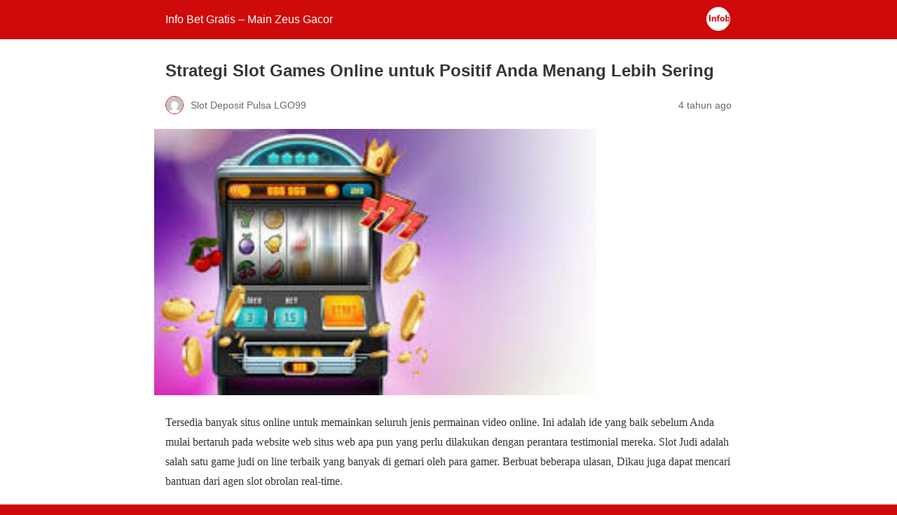

--- FILE ---
content_type: text/html; charset=utf-8
request_url: https://bmw-info.org/strategi-slot-games-online-untuk-positif-anda-menang-lebih-sering/amp/
body_size: 9711
content:
<!DOCTYPE html>
<html amp lang="id" data-amp-auto-lightbox-disable transformed="self;v=1" i-amphtml-layout="" i-amphtml-no-boilerplate="">
<head><meta charset="utf-8"><meta name="viewport" content="width=device-width,minimum-scale=1"><link rel="preconnect" href="https://cdn.ampproject.org"><style amp-runtime="" i-amphtml-version="012512221826001">html{overflow-x:hidden!important}html.i-amphtml-fie{height:100%!important;width:100%!important}html:not([amp4ads]),html:not([amp4ads]) body{height:auto!important}html:not([amp4ads]) body{margin:0!important}body{-webkit-text-size-adjust:100%;-moz-text-size-adjust:100%;-ms-text-size-adjust:100%;text-size-adjust:100%}html.i-amphtml-singledoc.i-amphtml-embedded{-ms-touch-action:pan-y pinch-zoom;touch-action:pan-y pinch-zoom}html.i-amphtml-fie>body,html.i-amphtml-singledoc>body{overflow:visible!important}html.i-amphtml-fie:not(.i-amphtml-inabox)>body,html.i-amphtml-singledoc:not(.i-amphtml-inabox)>body{position:relative!important}html.i-amphtml-ios-embed-legacy>body{overflow-x:hidden!important;overflow-y:auto!important;position:absolute!important}html.i-amphtml-ios-embed{overflow-y:auto!important;position:static}#i-amphtml-wrapper{overflow-x:hidden!important;overflow-y:auto!important;position:absolute!important;top:0!important;left:0!important;right:0!important;bottom:0!important;margin:0!important;display:block!important}html.i-amphtml-ios-embed.i-amphtml-ios-overscroll,html.i-amphtml-ios-embed.i-amphtml-ios-overscroll>#i-amphtml-wrapper{-webkit-overflow-scrolling:touch!important}#i-amphtml-wrapper>body{position:relative!important;border-top:1px solid transparent!important}#i-amphtml-wrapper+body{visibility:visible}#i-amphtml-wrapper+body .i-amphtml-lightbox-element,#i-amphtml-wrapper+body[i-amphtml-lightbox]{visibility:hidden}#i-amphtml-wrapper+body[i-amphtml-lightbox] .i-amphtml-lightbox-element{visibility:visible}#i-amphtml-wrapper.i-amphtml-scroll-disabled,.i-amphtml-scroll-disabled{overflow-x:hidden!important;overflow-y:hidden!important}amp-instagram{padding:54px 0px 0px!important;background-color:#fff}amp-iframe iframe{box-sizing:border-box!important}[amp-access][amp-access-hide]{display:none}[subscriptions-dialog],body:not(.i-amphtml-subs-ready) [subscriptions-action],body:not(.i-amphtml-subs-ready) [subscriptions-section]{display:none!important}amp-experiment,amp-live-list>[update]{display:none}amp-list[resizable-children]>.i-amphtml-loading-container.amp-hidden{display:none!important}amp-list [fetch-error],amp-list[load-more] [load-more-button],amp-list[load-more] [load-more-end],amp-list[load-more] [load-more-failed],amp-list[load-more] [load-more-loading]{display:none}amp-list[diffable] div[role=list]{display:block}amp-story-page,amp-story[standalone]{min-height:1px!important;display:block!important;height:100%!important;margin:0!important;padding:0!important;overflow:hidden!important;width:100%!important}amp-story[standalone]{background-color:#000!important;position:relative!important}amp-story-page{background-color:#757575}amp-story .amp-active>div,amp-story .i-amphtml-loader-background{display:none!important}amp-story-page:not(:first-of-type):not([distance]):not([active]){transform:translateY(1000vh)!important}amp-autocomplete{position:relative!important;display:inline-block!important}amp-autocomplete>input,amp-autocomplete>textarea{padding:0.5rem;border:1px solid rgba(0,0,0,.33)}.i-amphtml-autocomplete-results,amp-autocomplete>input,amp-autocomplete>textarea{font-size:1rem;line-height:1.5rem}[amp-fx^=fly-in]{visibility:hidden}amp-script[nodom],amp-script[sandboxed]{position:fixed!important;top:0!important;width:1px!important;height:1px!important;overflow:hidden!important;visibility:hidden}
/*# sourceURL=/css/ampdoc.css*/[hidden]{display:none!important}.i-amphtml-element{display:inline-block}.i-amphtml-blurry-placeholder{transition:opacity 0.3s cubic-bezier(0.0,0.0,0.2,1)!important;pointer-events:none}[layout=nodisplay]:not(.i-amphtml-element){display:none!important}.i-amphtml-layout-fixed,[layout=fixed][width][height]:not(.i-amphtml-layout-fixed){display:inline-block;position:relative}.i-amphtml-layout-responsive,[layout=responsive][width][height]:not(.i-amphtml-layout-responsive),[width][height][heights]:not([layout]):not(.i-amphtml-layout-responsive),[width][height][sizes]:not(img):not([layout]):not(.i-amphtml-layout-responsive){display:block;position:relative}.i-amphtml-layout-intrinsic,[layout=intrinsic][width][height]:not(.i-amphtml-layout-intrinsic){display:inline-block;position:relative;max-width:100%}.i-amphtml-layout-intrinsic .i-amphtml-sizer{max-width:100%}.i-amphtml-intrinsic-sizer{max-width:100%;display:block!important}.i-amphtml-layout-container,.i-amphtml-layout-fixed-height,[layout=container],[layout=fixed-height][height]:not(.i-amphtml-layout-fixed-height){display:block;position:relative}.i-amphtml-layout-fill,.i-amphtml-layout-fill.i-amphtml-notbuilt,[layout=fill]:not(.i-amphtml-layout-fill),body noscript>*{display:block;overflow:hidden!important;position:absolute;top:0;left:0;bottom:0;right:0}body noscript>*{position:absolute!important;width:100%;height:100%;z-index:2}body noscript{display:inline!important}.i-amphtml-layout-flex-item,[layout=flex-item]:not(.i-amphtml-layout-flex-item){display:block;position:relative;-ms-flex:1 1 auto;flex:1 1 auto}.i-amphtml-layout-fluid{position:relative}.i-amphtml-layout-size-defined{overflow:hidden!important}.i-amphtml-layout-awaiting-size{position:absolute!important;top:auto!important;bottom:auto!important}i-amphtml-sizer{display:block!important}@supports (aspect-ratio:1/1){i-amphtml-sizer.i-amphtml-disable-ar{display:none!important}}.i-amphtml-blurry-placeholder,.i-amphtml-fill-content{display:block;height:0;max-height:100%;max-width:100%;min-height:100%;min-width:100%;width:0;margin:auto}.i-amphtml-layout-size-defined .i-amphtml-fill-content{position:absolute;top:0;left:0;bottom:0;right:0}.i-amphtml-replaced-content,.i-amphtml-screen-reader{padding:0!important;border:none!important}.i-amphtml-screen-reader{position:fixed!important;top:0px!important;left:0px!important;width:4px!important;height:4px!important;opacity:0!important;overflow:hidden!important;margin:0!important;display:block!important;visibility:visible!important}.i-amphtml-screen-reader~.i-amphtml-screen-reader{left:8px!important}.i-amphtml-screen-reader~.i-amphtml-screen-reader~.i-amphtml-screen-reader{left:12px!important}.i-amphtml-screen-reader~.i-amphtml-screen-reader~.i-amphtml-screen-reader~.i-amphtml-screen-reader{left:16px!important}.i-amphtml-unresolved{position:relative;overflow:hidden!important}.i-amphtml-select-disabled{-webkit-user-select:none!important;-ms-user-select:none!important;user-select:none!important}.i-amphtml-notbuilt,[layout]:not(.i-amphtml-element),[width][height][heights]:not([layout]):not(.i-amphtml-element),[width][height][sizes]:not(img):not([layout]):not(.i-amphtml-element){position:relative;overflow:hidden!important;color:transparent!important}.i-amphtml-notbuilt:not(.i-amphtml-layout-container)>*,[layout]:not([layout=container]):not(.i-amphtml-element)>*,[width][height][heights]:not([layout]):not(.i-amphtml-element)>*,[width][height][sizes]:not([layout]):not(.i-amphtml-element)>*{display:none}amp-img:not(.i-amphtml-element)[i-amphtml-ssr]>img.i-amphtml-fill-content{display:block}.i-amphtml-notbuilt:not(.i-amphtml-layout-container),[layout]:not([layout=container]):not(.i-amphtml-element),[width][height][heights]:not([layout]):not(.i-amphtml-element),[width][height][sizes]:not(img):not([layout]):not(.i-amphtml-element){color:transparent!important;line-height:0!important}.i-amphtml-ghost{visibility:hidden!important}.i-amphtml-element>[placeholder],[layout]:not(.i-amphtml-element)>[placeholder],[width][height][heights]:not([layout]):not(.i-amphtml-element)>[placeholder],[width][height][sizes]:not([layout]):not(.i-amphtml-element)>[placeholder]{display:block;line-height:normal}.i-amphtml-element>[placeholder].amp-hidden,.i-amphtml-element>[placeholder].hidden{visibility:hidden}.i-amphtml-element:not(.amp-notsupported)>[fallback],.i-amphtml-layout-container>[placeholder].amp-hidden,.i-amphtml-layout-container>[placeholder].hidden{display:none}.i-amphtml-layout-size-defined>[fallback],.i-amphtml-layout-size-defined>[placeholder]{position:absolute!important;top:0!important;left:0!important;right:0!important;bottom:0!important;z-index:1}amp-img[i-amphtml-ssr]:not(.i-amphtml-element)>[placeholder]{z-index:auto}.i-amphtml-notbuilt>[placeholder]{display:block!important}.i-amphtml-hidden-by-media-query{display:none!important}.i-amphtml-element-error{background:red!important;color:#fff!important;position:relative!important}.i-amphtml-element-error:before{content:attr(error-message)}i-amp-scroll-container,i-amphtml-scroll-container{position:absolute;top:0;left:0;right:0;bottom:0;display:block}i-amp-scroll-container.amp-active,i-amphtml-scroll-container.amp-active{overflow:auto;-webkit-overflow-scrolling:touch}.i-amphtml-loading-container{display:block!important;pointer-events:none;z-index:1}.i-amphtml-notbuilt>.i-amphtml-loading-container{display:block!important}.i-amphtml-loading-container.amp-hidden{visibility:hidden}.i-amphtml-element>[overflow]{cursor:pointer;position:relative;z-index:2;visibility:hidden;display:initial;line-height:normal}.i-amphtml-layout-size-defined>[overflow]{position:absolute}.i-amphtml-element>[overflow].amp-visible{visibility:visible}template{display:none!important}.amp-border-box,.amp-border-box *,.amp-border-box :after,.amp-border-box :before{box-sizing:border-box}amp-pixel{display:none!important}amp-analytics,amp-auto-ads,amp-story-auto-ads{position:fixed!important;top:0!important;width:1px!important;height:1px!important;overflow:hidden!important;visibility:hidden}amp-story{visibility:hidden!important}html.i-amphtml-fie>amp-analytics{position:initial!important}[visible-when-invalid]:not(.visible),form [submit-error],form [submit-success],form [submitting]{display:none}amp-accordion{display:block!important}@media (min-width:1px){:where(amp-accordion>section)>:first-child{margin:0;background-color:#efefef;padding-right:20px;border:1px solid #dfdfdf}:where(amp-accordion>section)>:last-child{margin:0}}amp-accordion>section{float:none!important}amp-accordion>section>*{float:none!important;display:block!important;overflow:hidden!important;position:relative!important}amp-accordion,amp-accordion>section{margin:0}amp-accordion:not(.i-amphtml-built)>section>:last-child{display:none!important}amp-accordion:not(.i-amphtml-built)>section[expanded]>:last-child{display:block!important}
/*# sourceURL=/css/ampshared.css*/</style><meta name="amp-to-amp-navigation" content="AMP-Redirect-To; AMP.navigateTo"><meta property="og:locale" content="id_ID"><meta property="og:type" content="article"><meta property="og:title" content="Strategi Slot Games Online untuk Positif Anda Menang Lebih Sering - Info Bet Gratis - Main Zeus Gacor"><meta property="og:description" content="Tersedia banyak situs online untuk memainkan seluruh jenis permainan video online. Ini adalah ide yang baik sebelum Anda mulai bertaruh pada website web situs web apa pun yang perlu dilakukan dengan perantara testimonial mereka. Slot Judi adalah salah satu game judi on line terbaik yang banyak di gemari oleh para gamer. Berbuat beberapa ulasan, Dikau juga dapat mencari bantuan dari agen slot obrolan real-time. Mereka dapat luar biasa membantu Anda dalam saran yang berharga selain trik yang dapat membantu Kamu […]"><meta property="og:url" content="https://bmw-info.org/strategi-slot-games-online-untuk-positif-anda-menang-lebih-sering/"><meta property="og:site_name" content="Info Bet Gratis - Main Zeus Gacor"><meta property="article:publisher" content="https://www.facebook.com/groups/infobetgratis"><meta property="article:published_time" content="2022-05-05T03:58:14+00:00"><meta property="article:modified_time" content="2022-05-05T03:58:15+00:00"><meta property="og:image" content="https://bmw-info.org/wp-content/uploads/2022/05/images-5.jpg"><meta property="og:image:width" content="315"><meta property="og:image:height" content="160"><meta property="og:image:type" content="image/jpeg"><meta name="author" content="Slot Deposit Pulsa LGO99"><meta name="twitter:card" content="summary_large_image"><meta name="twitter:creator" content="@okeslot"><meta name="twitter:site" content="@okeslot"><meta name="twitter:label1" content="Ditulis oleh"><meta name="twitter:data1" content="Slot Deposit Pulsa LGO99"><meta name="twitter:label2" content="Estimasi waktu membaca"><meta name="twitter:data2" content="3 menit"><meta name="robots" content="index, follow, max-image-preview:large, max-snippet:-1, max-video-preview:-1"><meta name="generator" content="AMP Plugin v2.5.5; mode=reader; theme=legacy"><script async="" src="https://cdn.ampproject.org/v0.mjs" type="module" crossorigin="anonymous"></script><script async nomodule src="https://cdn.ampproject.org/v0.js" crossorigin="anonymous"></script><script src="https://cdn.ampproject.org/v0/amp-analytics-0.1.mjs" async="" custom-element="amp-analytics" type="module" crossorigin="anonymous"></script><script async nomodule src="https://cdn.ampproject.org/v0/amp-analytics-0.1.js" crossorigin="anonymous" custom-element="amp-analytics"></script><style amp-custom="">#amp-mobile-version-switcher{left:0;position:absolute;width:100%;z-index:100}#amp-mobile-version-switcher>a{background-color:#444;border:0;color:#eaeaea;display:block;font-family:-apple-system,BlinkMacSystemFont,Segoe UI,Roboto,Oxygen-Sans,Ubuntu,Cantarell,Helvetica Neue,sans-serif;font-size:16px;font-weight:600;padding:15px 0;text-align:center;-webkit-text-decoration:none;text-decoration:none}#amp-mobile-version-switcher>a:active,#amp-mobile-version-switcher>a:focus,#amp-mobile-version-switcher>a:hover{-webkit-text-decoration:underline;text-decoration:underline}:where(.wp-block-button__link){border-radius:9999px;box-shadow:none;padding:calc(.667em + 2px) calc(1.333em + 2px);text-decoration:none}:root :where(.wp-block-button .wp-block-button__link.is-style-outline),:root :where(.wp-block-button.is-style-outline>.wp-block-button__link){border:2px solid;padding:.667em 1.333em}:root :where(.wp-block-button .wp-block-button__link.is-style-outline:not(.has-text-color)),:root :where(.wp-block-button.is-style-outline>.wp-block-button__link:not(.has-text-color)){color:currentColor}:root :where(.wp-block-button .wp-block-button__link.is-style-outline:not(.has-background)),:root :where(.wp-block-button.is-style-outline>.wp-block-button__link:not(.has-background)){background-color:initial;background-image:none}:where(.wp-block-columns){margin-bottom:1.75em}:where(.wp-block-columns.has-background){padding:1.25em 2.375em}:where(.wp-block-post-comments input[type=submit]){border:none}:where(.wp-block-cover-image:not(.has-text-color)),:where(.wp-block-cover:not(.has-text-color)){color:#fff}:where(.wp-block-cover-image.is-light:not(.has-text-color)),:where(.wp-block-cover.is-light:not(.has-text-color)){color:#000}:root :where(.wp-block-cover h1:not(.has-text-color)),:root :where(.wp-block-cover h2:not(.has-text-color)),:root :where(.wp-block-cover h3:not(.has-text-color)),:root :where(.wp-block-cover h4:not(.has-text-color)),:root :where(.wp-block-cover h5:not(.has-text-color)),:root :where(.wp-block-cover h6:not(.has-text-color)),:root :where(.wp-block-cover p:not(.has-text-color)){color:inherit}:where(.wp-block-file){margin-bottom:1.5em}:where(.wp-block-file__button){border-radius:2em;display:inline-block;padding:.5em 1em}:where(.wp-block-file__button):is(a):active,:where(.wp-block-file__button):is(a):focus,:where(.wp-block-file__button):is(a):hover,:where(.wp-block-file__button):is(a):visited{box-shadow:none;color:#fff;opacity:.85;text-decoration:none}:where(.wp-block-group.wp-block-group-is-layout-constrained){position:relative}@keyframes show-content-image{0%{visibility:hidden}99%{visibility:hidden}to{visibility:visible}}@keyframes turn-on-visibility{0%{opacity:0}to{opacity:1}}@keyframes turn-off-visibility{0%{opacity:1;visibility:visible}99%{opacity:0;visibility:visible}to{opacity:0;visibility:hidden}}@keyframes lightbox-zoom-in{0%{transform:translate(calc(( -100vw + var(--wp--lightbox-scrollbar-width) ) / 2 + var(--wp--lightbox-initial-left-position)),calc(-50vh + var(--wp--lightbox-initial-top-position))) scale(var(--wp--lightbox-scale))}to{transform:translate(-50%,-50%) scale(1)}}@keyframes lightbox-zoom-out{0%{transform:translate(-50%,-50%) scale(1);visibility:visible}99%{visibility:visible}to{transform:translate(calc(( -100vw + var(--wp--lightbox-scrollbar-width) ) / 2 + var(--wp--lightbox-initial-left-position)),calc(-50vh + var(--wp--lightbox-initial-top-position))) scale(var(--wp--lightbox-scale));visibility:hidden}}:where(.wp-block-latest-comments:not([data-amp-original-style*=line-height] .wp-block-latest-comments__comment)){line-height:1.1}:where(.wp-block-latest-comments:not([data-amp-original-style*=line-height] .wp-block-latest-comments__comment-excerpt p)){line-height:1.8}:root :where(.wp-block-latest-posts.is-grid){padding:0}:root :where(.wp-block-latest-posts.wp-block-latest-posts__list){padding-left:0}:root :where(.wp-block-list.has-background){padding:1.25em 2.375em}:where(.wp-block-navigation.has-background .wp-block-navigation-item a:not(.wp-element-button)),:where(.wp-block-navigation.has-background .wp-block-navigation-submenu a:not(.wp-element-button)){padding:.5em 1em}:where(.wp-block-navigation .wp-block-navigation__submenu-container .wp-block-navigation-item a:not(.wp-element-button)),:where(.wp-block-navigation .wp-block-navigation__submenu-container .wp-block-navigation-submenu a:not(.wp-element-button)),:where(.wp-block-navigation .wp-block-navigation__submenu-container .wp-block-navigation-submenu button.wp-block-navigation-item__content),:where(.wp-block-navigation .wp-block-navigation__submenu-container .wp-block-pages-list__item button.wp-block-navigation-item__content){padding:.5em 1em}@keyframes overlay-menu__fade-in-animation{0%{opacity:0;transform:translateY(.5em)}to{opacity:1;transform:translateY(0)}}:root :where(p.has-background){padding:1.25em 2.375em}:where(p.has-text-color:not(.has-link-color)) a{color:inherit}:where(.wp-block-post-excerpt){box-sizing:border-box;margin-bottom:var(--wp--style--block-gap);margin-top:var(--wp--style--block-gap)}:where(.wp-block-preformatted.has-background){padding:1.25em 2.375em}:where(.wp-block-search__button){border:1px solid #ccc;padding:6px 10px}:where(.wp-block-search__input){font-family:inherit;font-size:inherit;font-style:inherit;font-weight:inherit;letter-spacing:inherit;line-height:inherit;text-transform:inherit}:where(.wp-block-search__button-inside .wp-block-search__inside-wrapper){border:1px solid #949494;box-sizing:border-box;padding:4px}:where(.wp-block-search__button-inside .wp-block-search__inside-wrapper) :where(.wp-block-search__button){padding:4px 8px}:root :where(.wp-block-separator.is-style-dots){height:auto;line-height:1;text-align:center}:root :where(.wp-block-separator.is-style-dots):before{color:currentColor;content:"···";font-family:serif;font-size:1.5em;letter-spacing:2em;padding-left:2em}:root :where(.wp-block-site-logo.is-style-rounded){border-radius:9999px}:root :where(.wp-block-social-links .wp-social-link a){padding:.25em}:root :where(.wp-block-social-links.is-style-logos-only .wp-social-link a){padding:0}:root :where(.wp-block-social-links.is-style-pill-shape .wp-social-link a){padding-left:.6666666667em;padding-right:.6666666667em}:root :where(.wp-block-tag-cloud.is-style-outline){display:flex;flex-wrap:wrap;gap:1ch}:root :where(.wp-block-tag-cloud.is-style-outline a){border:1px solid;margin-right:0;padding:1ch 2ch}:root :where(.wp-block-tag-cloud.is-style-outline a):not(#_#_#_#_#_#_#_#_){font-size:unset;text-decoration:none}:root :where(.wp-block-table-of-contents){box-sizing:border-box}:where(.wp-block-term-description){box-sizing:border-box;margin-bottom:var(--wp--style--block-gap);margin-top:var(--wp--style--block-gap)}:where(pre.wp-block-verse){font-family:inherit}:root{--wp--preset--font-size--normal:16px;--wp--preset--font-size--huge:42px}html :where(.has-border-color){border-style:solid}html :where([data-amp-original-style*=border-top-color]){border-top-style:solid}html :where([data-amp-original-style*=border-right-color]){border-right-style:solid}html :where([data-amp-original-style*=border-bottom-color]){border-bottom-style:solid}html :where([data-amp-original-style*=border-left-color]){border-left-style:solid}html :where([data-amp-original-style*=border-width]){border-style:solid}html :where([data-amp-original-style*=border-top-width]){border-top-style:solid}html :where([data-amp-original-style*=border-right-width]){border-right-style:solid}html :where([data-amp-original-style*=border-bottom-width]){border-bottom-style:solid}html :where([data-amp-original-style*=border-left-width]){border-left-style:solid}html :where(amp-img[class*=wp-image-]),html :where(amp-anim[class*=wp-image-]){height:auto;max-width:100%}:where(figure){margin:0 0 1em}html :where(.is-position-sticky){--wp-admin--admin-bar--position-offset:var(--wp-admin--admin-bar--height,0px)}@media screen and (max-width:600px){html :where(.is-position-sticky){--wp-admin--admin-bar--position-offset:0px}}:root :where(.wp-block-image figcaption){color:#555;font-size:13px;text-align:center}:where(.wp-block-group.has-background){padding:1.25em 2.375em}:root :where(.wp-block-template-part.has-background){margin-bottom:0;margin-top:0;padding:1.25em 2.375em}amp-img.amp-wp-enforced-sizes{object-fit:contain}amp-img img,amp-img noscript{image-rendering:inherit;object-fit:inherit;object-position:inherit}.amp-wp-enforced-sizes{max-width:100%;margin:0 auto}html{background:#ce0a0a}body{background:#fff;color:#353535;font-family:Georgia,"Times New Roman",Times,Serif;font-weight:300;line-height:1.75}p,figure{margin:0 0 1em;padding:0}a,a:visited{color:#ce0a0a}a:hover,a:active,a:focus{color:#353535}.amp-wp-meta,.amp-wp-header div,.amp-wp-title,.amp-wp-tax-category,.amp-wp-tax-tag,.amp-wp-footer p,.back-to-top{font-family:-apple-system,BlinkMacSystemFont,"Segoe UI","Roboto","Oxygen-Sans","Ubuntu","Cantarell","Helvetica Neue",sans-serif}.amp-wp-header{background-color:#ce0a0a}.amp-wp-header div{color:#fff;font-size:1em;font-weight:400;margin:0 auto;max-width:calc(840px - 32px);padding:.875em 16px;position:relative}.amp-wp-header a{color:#fff;text-decoration:none}.amp-wp-header .amp-wp-site-icon{background-color:#fff;border:1px solid #fff;border-radius:50%;position:absolute;right:18px;top:10px}.amp-wp-article{color:#353535;font-weight:400;margin:1.5em auto;max-width:840px;overflow-wrap:break-word;word-wrap:break-word}.amp-wp-article-header{align-items:center;align-content:stretch;display:flex;flex-wrap:wrap;justify-content:space-between;margin:1.5em 16px 0}.amp-wp-title{color:#353535;display:block;flex:1 0 100%;font-weight:900;margin:0 0 .625em;width:100%}.amp-wp-meta{color:#696969;display:inline-block;flex:2 1 50%;font-size:.875em;line-height:1.5em;margin:0 0 1.5em;padding:0}.amp-wp-article-header .amp-wp-meta:last-of-type{text-align:right}.amp-wp-article-header .amp-wp-meta:first-of-type{text-align:left}.amp-wp-byline amp-img,.amp-wp-byline .amp-wp-author{display:inline-block;vertical-align:middle}.amp-wp-byline amp-img{border:1px solid #ce0a0a;border-radius:50%;position:relative;margin-right:6px}.amp-wp-posted-on{text-align:right}.amp-wp-article-featured-image{margin:0 0 1em}.amp-wp-article-featured-image img:not(amp-img){max-width:100%;height:auto;margin:0 auto}.amp-wp-article-featured-image amp-img{margin:0 auto}.amp-wp-article-content{margin:0 16px}.amp-wp-article-content .wp-caption{max-width:100%}.amp-wp-article-content amp-img{margin:0 auto}.wp-caption{padding:0}.amp-wp-article-footer .amp-wp-meta{display:block}.amp-wp-tax-category,.amp-wp-tax-tag{color:#696969;font-size:.875em;line-height:1.5em;margin:1.5em 16px}.amp-wp-footer{border-top:1px solid #c2c2c2;margin:calc(1.5em - 1px) 0 0}.amp-wp-footer div{margin:0 auto;max-width:calc(840px - 32px);padding:1.25em 16px 1.25em;position:relative}.amp-wp-footer h2{font-size:1em;line-height:1.375em;margin:0 0 .5em}.amp-wp-footer p{color:#696969;font-size:.8em;line-height:1.5em;margin:0 85px 0 0}.amp-wp-footer a{text-decoration:none}.back-to-top{bottom:1.275em;font-size:.8em;font-weight:600;line-height:2em;position:absolute;right:16px}

/*# sourceURL=amp-custom.css */</style><link rel="canonical" href="https://bmw-info.org/strategi-slot-games-online-untuk-positif-anda-menang-lebih-sering/"><script type="application/ld+json" class="yoast-schema-graph">{"@context":"https://schema.org","@graph":[{"@type":"Article","@id":"https://bmw-info.org/strategi-slot-games-online-untuk-positif-anda-menang-lebih-sering/#article","isPartOf":{"@id":"https://bmw-info.org/strategi-slot-games-online-untuk-positif-anda-menang-lebih-sering/"},"author":{"name":"Slot Deposit Pulsa LGO99","@id":"https://bmw-info.org/#/schema/person/f855196b3e7cbb9f40b79019fe948a4f"},"headline":"Strategi Slot Games Online untuk Positif Anda Menang Lebih Sering","datePublished":"2022-05-05T03:58:14+00:00","dateModified":"2022-05-05T03:58:15+00:00","mainEntityOfPage":{"@id":"https://bmw-info.org/strategi-slot-games-online-untuk-positif-anda-menang-lebih-sering/"},"wordCount":521,"publisher":{"@id":"https://bmw-info.org/#organization"},"image":{"@id":"https://bmw-info.org/strategi-slot-games-online-untuk-positif-anda-menang-lebih-sering/#primaryimage"},"thumbnailUrl":"https://bmw-info.org/wp-content/uploads/2022/05/images-5.jpg","keywords":["daftar judi pulsa","judi","judi bola","judi bola online","judi casino","judi online","judi poker","judi slot","judi slot tanpa batas","rate 100 persen judi pulsa","situs judi online terpercaya","situs judi pulsa","situs judi slot"],"articleSection":["Tips Dan Trick"],"inLanguage":"id"},{"@type":"WebPage","@id":"https://bmw-info.org/strategi-slot-games-online-untuk-positif-anda-menang-lebih-sering/","url":"https://bmw-info.org/strategi-slot-games-online-untuk-positif-anda-menang-lebih-sering/","name":"Strategi Slot Games Online untuk Positif Anda Menang Lebih Sering - Info Bet Gratis - Main Zeus Gacor","isPartOf":{"@id":"https://bmw-info.org/#website"},"primaryImageOfPage":{"@id":"https://bmw-info.org/strategi-slot-games-online-untuk-positif-anda-menang-lebih-sering/#primaryimage"},"image":{"@id":"https://bmw-info.org/strategi-slot-games-online-untuk-positif-anda-menang-lebih-sering/#primaryimage"},"thumbnailUrl":"https://bmw-info.org/wp-content/uploads/2022/05/images-5.jpg","datePublished":"2022-05-05T03:58:14+00:00","dateModified":"2022-05-05T03:58:15+00:00","breadcrumb":{"@id":"https://bmw-info.org/strategi-slot-games-online-untuk-positif-anda-menang-lebih-sering/#breadcrumb"},"inLanguage":"id","potentialAction":[{"@type":"ReadAction","target":["https://bmw-info.org/strategi-slot-games-online-untuk-positif-anda-menang-lebih-sering/"]}]},{"@type":"ImageObject","inLanguage":"id","@id":"https://bmw-info.org/strategi-slot-games-online-untuk-positif-anda-menang-lebih-sering/#primaryimage","url":"https://bmw-info.org/wp-content/uploads/2022/05/images-5.jpg","contentUrl":"https://bmw-info.org/wp-content/uploads/2022/05/images-5.jpg","width":315,"height":160},{"@type":"BreadcrumbList","@id":"https://bmw-info.org/strategi-slot-games-online-untuk-positif-anda-menang-lebih-sering/#breadcrumb","itemListElement":[{"@type":"ListItem","position":1,"name":"Home","item":"https://bmw-info.org/"},{"@type":"ListItem","position":2,"name":"Strategi Slot Games Online untuk Positif Anda Menang Lebih Sering"}]},{"@type":"WebSite","@id":"https://bmw-info.org/#website","url":"https://bmw-info.org/","name":"Info Bet Gratis - Main Zeus Gacor","description":"Info FreeBetGratis, Freebet Terbaru Tanpa Deposit","publisher":{"@id":"https://bmw-info.org/#organization"},"potentialAction":[{"@type":"SearchAction","target":{"@type":"EntryPoint","urlTemplate":"https://bmw-info.org/?s={search_term_string}"},"query-input":{"@type":"PropertyValueSpecification","valueRequired":true,"valueName":"search_term_string"}}],"inLanguage":"id"},{"@type":"Organization","@id":"https://bmw-info.org/#organization","name":"Info Bet Gratis","url":"https://bmw-info.org/","logo":{"@type":"ImageObject","inLanguage":"id","@id":"https://bmw-info.org/#/schema/logo/image/","url":"https://info-slot.infobetgratis.com/wp-content/uploads/2022/06/infobetgratis.com_.png","contentUrl":"https://info-slot.infobetgratis.com/wp-content/uploads/2022/06/infobetgratis.com_.png","width":200,"height":59,"caption":"Info Bet Gratis"},"image":{"@id":"https://bmw-info.org/#/schema/logo/image/"},"sameAs":["https://www.facebook.com/groups/infobetgratis","https://x.com/okeslot","https://okeslot.com/promo","https://wwbola.com/register","https://megawin234.com/register","https://mamaslot88.com/register"]},{"@type":"Person","@id":"https://bmw-info.org/#/schema/person/f855196b3e7cbb9f40b79019fe948a4f","name":"Slot Deposit Pulsa LGO99","image":{"@type":"ImageObject","inLanguage":"id","@id":"https://bmw-info.org/#/schema/person/image/","url":"https://secure.gravatar.com/avatar/c12c15d2a4eba6a6699cc04282e0c3276293d471511c6bd675726b111eb48e2a?s=96\u0026d=mm\u0026r=g","contentUrl":"https://secure.gravatar.com/avatar/c12c15d2a4eba6a6699cc04282e0c3276293d471511c6bd675726b111eb48e2a?s=96\u0026d=mm\u0026r=g","caption":"Slot Deposit Pulsa LGO99"},"sameAs":["https://wg-ad.com"],"url":"https://bmw-info.org/author/admin1/"}]}</script><title>Strategi Slot Games Online untuk Positif Anda Menang Lebih Sering - Info Bet Gratis - Main Zeus Gacor</title></head>

<body data-rsssl="1" class="">

<header id="top" class="amp-wp-header">
	<div>
		<a href="https://bmw-info.org/?amp">
										<amp-img src="https://bmw-info.org/wp-content/uploads/2021/11/cropped-cropped-Untitled-1-60x60.png" width="32" height="32" class="amp-wp-site-icon amp-wp-enforced-sizes i-amphtml-layout-intrinsic i-amphtml-layout-size-defined" data-hero-candidate="" alt="Site icon" layout="intrinsic" data-hero i-amphtml-ssr i-amphtml-layout="intrinsic"><i-amphtml-sizer slot="i-amphtml-svc" class="i-amphtml-sizer"><img alt="" aria-hidden="true" class="i-amphtml-intrinsic-sizer" role="presentation" src="[data-uri]"></i-amphtml-sizer><img class="i-amphtml-fill-content i-amphtml-replaced-content" decoding="async" alt="Site icon" src="https://bmw-info.org/wp-content/uploads/2021/11/cropped-cropped-Untitled-1-60x60.png"></amp-img>
						<span class="amp-site-title">
				Info Bet Gratis – Main Zeus Gacor			</span>
		</a>
	</div>
</header>

<article class="amp-wp-article">
	<header class="amp-wp-article-header">
		<h1 class="amp-wp-title">Strategi Slot Games Online untuk Positif Anda Menang Lebih Sering</h1>
			<div class="amp-wp-meta amp-wp-byline">
					<amp-img src="https://secure.gravatar.com/avatar/c12c15d2a4eba6a6699cc04282e0c3276293d471511c6bd675726b111eb48e2a?s=72&amp;d=mm&amp;r=g" srcset="
					https://secure.gravatar.com/avatar/c12c15d2a4eba6a6699cc04282e0c3276293d471511c6bd675726b111eb48e2a?s=24&amp;d=mm&amp;r=g 1x,
					https://secure.gravatar.com/avatar/c12c15d2a4eba6a6699cc04282e0c3276293d471511c6bd675726b111eb48e2a?s=48&amp;d=mm&amp;r=g 2x,
					https://secure.gravatar.com/avatar/c12c15d2a4eba6a6699cc04282e0c3276293d471511c6bd675726b111eb48e2a?s=72&amp;d=mm&amp;r=g 3x
				" alt="Slot Deposit Pulsa LGO99" width="24" height="24" layout="fixed" class="i-amphtml-layout-fixed i-amphtml-layout-size-defined" style="width:24px;height:24px" i-amphtml-layout="fixed"></amp-img>
				<span class="amp-wp-author author vcard">Slot Deposit Pulsa LGO99</span>
	</div>
<div class="amp-wp-meta amp-wp-posted-on">
	<time datetime="2022-05-05T03:58:14+00:00">
		4 tahun ago	</time>
</div>
	</header>

	<figure class="amp-wp-article-featured-image wp-caption">
	<amp-img width="630" height="380" src="https://bmw-info.org/wp-content/uploads/2022/05/images-5-630x380.jpg" class="attachment-large size-large wp-post-image amp-wp-enforced-sizes i-amphtml-layout-intrinsic i-amphtml-layout-size-defined" alt="" srcset="https://bmw-info.org/wp-content/uploads/2022/05/images-5-630x380.jpg 630w, https://bmw-info.org/wp-content/uploads/2022/05/images-5-298x180.jpg 298w" sizes="auto, (max-width: 630px) 100vw, 630px" title="images (5)" data-hero-candidate="" layout="intrinsic" disable-inline-width="" data-hero i-amphtml-ssr i-amphtml-layout="intrinsic"><i-amphtml-sizer slot="i-amphtml-svc" class="i-amphtml-sizer"><img alt="" aria-hidden="true" class="i-amphtml-intrinsic-sizer" role="presentation" src="[data-uri]"></i-amphtml-sizer><img class="i-amphtml-fill-content i-amphtml-replaced-content" decoding="async" loading="lazy" alt="" src="https://bmw-info.org/wp-content/uploads/2022/05/images-5-630x380.jpg" srcset="https://bmw-info.org/wp-content/uploads/2022/05/images-5-630x380.jpg 630w, https://bmw-info.org/wp-content/uploads/2022/05/images-5-298x180.jpg 298w" sizes="auto, (max-width: 630px) 100vw, 630px" title="images (5)"></amp-img>	</figure>

	<div class="amp-wp-article-content">
		
<p>Tersedia banyak situs online untuk memainkan seluruh jenis permainan video online. Ini adalah ide yang baik sebelum Anda mulai bertaruh pada website web situs web apa pun yang perlu dilakukan dengan perantara testimonial mereka. Slot Judi adalah salah satu game judi on line terbaik yang banyak di gemari oleh para gamer. Berbuat beberapa ulasan, Dikau juga dapat mencari bantuan dari agen slot obrolan real-time.</p>



<p>Mereka dapat luar biasa membantu Anda dalam saran yang berharga selain trik yang dapat membantu Kamu untuk memainkan permainan tertentu dengan simpan. Manfaat utama perbankan di situs-situs ini adalah Anda bisa membuat kemungkinan untuk mengoptimalkannya. Dan dengan berjalannya waktu, dunia perjudian akan terus terbuka setiap hari &amp; Anda bisa mendapatkan pinjaman dalam total besar dari tampil judi <strong>slot games </strong>online. Untuk lebih mudah menang dalam bermain slot Anda perlu memperhatikan beberapa tahapan sebagai berikut.</p>



<h3 class="wp-block-heading">Kenali Macam Slot Judi</h3>



<p>Slot terbaru tetap menarik gamer yang terampil dan pula baru bukan hanya karena kegembiraan tatkala bermain. Namun permainan juga menawarkan harga dan setelah tersebut sekali lagi Dikau tidak perlu risau tentang strategi bermainnya. Untuk mempelajari punca bersama dengan teknik kemenangan yang tertentu dan juga memperoleh dari kesalahan siap membuat bersenang-senang pada permainan agen sbobet.</p>



<p>Slot Judi terdiri dari 2 penggolongan umum secara spesial. Slot multi-line dan slot dinamis. Dalam bawah ini merupakan informasi penting yang dapat Anda rujuk untuk mengetahui spesifikasi dari dua slot ini serta sajian video lain yang menguntungkan dan pula menyenangkan.</p>



<h2 class="wp-block-heading"><strong>Apa yang Perlu Anda Ketahui di Bermain Slot Games?</strong></h2>



<h3 class="wp-block-heading">Slot Dinamis</h3>



<p>Setelah itu Anda demi mencoba bermain betting <strong><a href="https://www.youtube.com/shorts/NiybRY5OlXk">slot games</a> </strong>modern. Slot toleran adalah salah satu di antara grup slot judi yang luar biasa direkomendasikan dan naik daun karena setiap kesempatan pemain game berspekulasi, jackpot naik. Sungguh jika Anda bermaksud memenangkan sejumlah gede uang, Anda kudu benar-benar berinvestasi penuh pada situs slot dinamis sesi.</p>



<p>Kecuali itu, untuk jadi pot modern, terutama itu membutuhkan taruhan dengan jumlah gede pinjaman serta bermain di semua lini. Peluang untuk jadi keuntungan meningkat beserta peluang untuk mendapatkan kombinasi yang memimpin.</p>



<h3 class="wp-block-heading">Slot Multi Payline</h3>



<p>Slot segar mensertifikasi untuk tampil serta slot non-progresif seperti slot multi-bayar sekaligus berhak bagi beberapa fokus olehkarena itu merupakan grup slot judi tambahan yang sangat disukai sama banyak pemain. Keuntungan utama dari Multi-slot pembayaran adalah kalau mereka dapat diandalkan dengan kuantitas mungil secara normal. Tentu saja, Anda siap memenangkan satu juta di awal sementara bermain slot segar namun slot multi-line juga memiliki pemain mayoritas.</p>



<p>Menggabungkan beserta tepat berapa proporsi dari rencana sajian yang dapat ditawar oleh judi yang terisolasi? Melihat, peluang perjudian online amat baik. Selain menyampaikan pilihan game yang tidak bisa dipercaya, setiap game hendak memiliki koleksi tanpa akhir. Derajat kemajuan Promosi terus bertindak dengan menarik cloud tujuan kasino daripada yang terus bertindak oleh yayasan perjudian online. Anda jadi rencana permainan yang adil untuk perbanyakan, biaya penyelesaian daftar dan dengan jalan yang sama makan di restoran dengan andal.</p>



<p>Demikian uraian dari artikel kami mengenai strategi pada bermain judi <em>slot games </em>agar membantu Anda kian mudah untuk menang. Semoga dengan adanya informasi ini bisa membantu Anda dalam bermain nantinya. Terlindung bermain dan semoga berhasil!</p>
	</div>

	<footer class="amp-wp-article-footer">
			<div class="amp-wp-meta amp-wp-tax-category">
		Categories: <a href="https://bmw-info.org/category/tips-dan-trick/?amp" rel="category tag">Tips Dan Trick</a>	</div>

	<div class="amp-wp-meta amp-wp-tax-tag">
		Tags: <a href="https://bmw-info.org/tag/daftar-judi-pulsa/?amp" rel="tag">daftar judi pulsa</a>, <a href="https://bmw-info.org/tag/judi/?amp" rel="tag">judi</a>, <a href="https://bmw-info.org/tag/judi-bola/?amp" rel="tag">judi bola</a>, <a href="https://bmw-info.org/tag/judi-bola-online/?amp" rel="tag">judi bola online</a>, <a href="https://bmw-info.org/tag/judi-casino/?amp" rel="tag">judi casino</a>, <a href="https://bmw-info.org/tag/judi-online/?amp" rel="tag">judi online</a>, <a href="https://bmw-info.org/tag/judi-poker/?amp" rel="tag">judi poker</a>, <a href="https://bmw-info.org/tag/judi-slot/?amp" rel="tag">judi slot</a>, <a href="https://bmw-info.org/tag/judi-slot-tanpa-batas/?amp" rel="tag">judi slot tanpa batas</a>, <a href="https://bmw-info.org/tag/rate-100-persen-judi-pulsa/?amp" rel="tag">rate 100 persen judi pulsa</a>, <a href="https://bmw-info.org/tag/situs-judi-online-terpercaya/?amp" rel="tag">situs judi online terpercaya</a>, <a href="https://bmw-info.org/tag/situs-judi-pulsa/?amp" rel="tag">situs judi pulsa</a>, <a href="https://bmw-info.org/tag/situs-judi-slot/?amp" rel="tag">situs judi slot</a>	</div>
	</footer>
</article>

<footer class="amp-wp-footer">
	<div>
		<h2>Info Bet Gratis – Main Zeus Gacor</h2>
		<a href="#top" class="back-to-top">Back to top</a>
	</div>
</footer>


		<div id="amp-mobile-version-switcher">
			<a rel="nofollow" href="https://bmw-info.org/strategi-slot-games-online-untuk-positif-anda-menang-lebih-sering/?noamp=mobile">
				Exit mobile version			</a>
		</div>

				<amp-analytics id="f3c94eff-1259-4485-bddd-472302d4bd7e" type="googleanalytics" class="i-amphtml-layout-fixed i-amphtml-layout-size-defined" style="width:1px;height:1px" i-amphtml-layout="fixed"><script type="application/json">{"vars":{"account":"G-WV325WHM0R"},"triggers":{"trackPageview":{"on":"visible","request":"pageview"}}}</script></amp-analytics>

</body></html>
